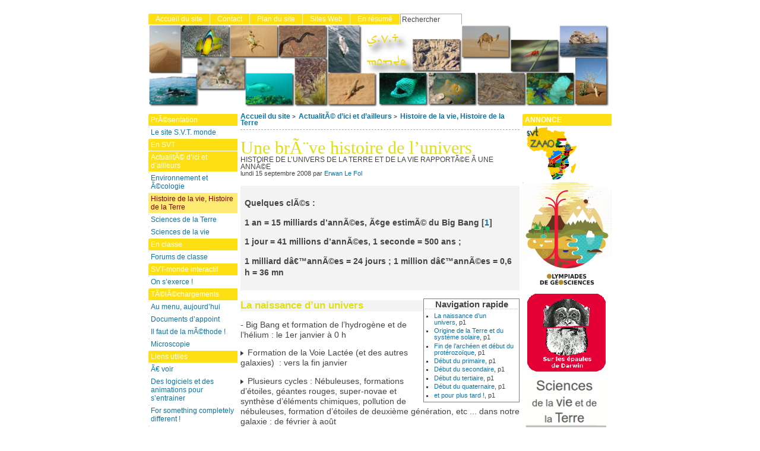

--- FILE ---
content_type: text/html; charset=utf-8
request_url: http://svt-monde.org/spip.php?article27
body_size: 9568
content:
<!DOCTYPE html PUBLIC "-//W3C//DTD XHTML 1.0 Strict//EN"
        "http://www.w3.org/TR/xhtml1/DTD/xhtml1-strict.dtd">
<html xmlns="http://www.w3.org/1999/xhtml" xml:lang="fr" lang="fr" dir="ltr">
<head>
	<title>Une brÃ¨ve histoire de l'univers - [SVT monde]</title>
		<!-- META DATA -->
	<meta http-equiv="Content-Type" content="text/html; charset=utf-8" />
	<meta http-equiv="Content-language" content="fr" />
	<meta name="generator" content="SPIP" />
	<meta name="robots" content="index,follow" />
	<link rel="schema.DCTERMS"  href="http://purl.org/dc/terms/" />
	<link rel="schema.DC"       href="http://purl.org/dc/elements/1.1/" />

  <!-- META article -->
  <meta name="Description" content="D'aprÃ¨s un travail de Pierre THOMAS Ã‰cole Normale SupÃ©rieure de Lyon" />
  <meta name="Author" content="Erwan Le Fol" />
  <meta name="Keywords" content="Astronomie, Histoire de la Terre, OrogenÃ¨se, PalÃ©onthologie, Ã‰volution, LignÃ©e humaine, PlanÃ©tologie" />
  <!-- META Dublin Core - voir: http://uk.dublincore.org/documents/dcq-html/  -->
  <meta name="DC.title" content="Une brÃ¨ve histoire de l'univers" />
  <meta name="DC.language" scheme="ISO639-1" content="fr" />
  <meta name="DC.identifier" scheme="DCTERMS.URI" content="http://www.svt-monde.org/spip.php?article27" />
  <meta name="DC.source" scheme="DCTERMS.URI" content="http://www.svt-monde.org" />
  <meta name="DC.creator" content="Erwan Le Fol" />
  <meta name="DC.description" content="D&#39;apr&#195;&#168;s un travail de Pierre THOMAS &#195;&#8240;cole Normale Sup&#195;&#169;rieure de Lyon" />
  <meta name="DC.subject" content="Astronomie; Histoire de la Terre; OrogenÃ¨se; PalÃ©onthologie; Ã‰volution; LignÃ©e humaine; PlanÃ©tologie" />
  <meta name="DC.date" scheme="ISO8601" content="2008-09-15T17:52:00Z" />


	<link rel="shortcut icon" href="dist/favicon.ico" />

	<link rel="alternate" type="application/rss+xml" title="Syndiquer tout le site : SVT monde" href="http://svt-monde.org/spip.php?page=backend" />

		
	<link rel="stylesheet" href="http://www.svt-monde.org/local/cache-css/spip_style-urlabs-fcd8-compacte-abc3.css" type="text/css" media="all" />
	<link rel="stylesheet" href="http://www.svt-monde.org/local/cache-css/base-urlabs-2906-compacte-f7cc.css" type="text/css" media="projection, screen, tv" />
	<link rel="stylesheet" href="http://www.svt-monde.org/local/cache-css/alter-urlabs-9b8f-compacte-728c.css" type="text/css" media="projection, screen, tv" />
	
	<link rel="stylesheet" href="http://www.svt-monde.org/plugins/alter-perso/_themes/perso-scvt/styles/perso.css" type="text/css" media="projection, screen, tv" />
	
	<link rel="stylesheet" href="http://www.svt-monde.org/local/cache-css/print-urlabs-e33a-compacte-bf07.css" type="text/css" media="print" />


	
<script src="https://svt-monde.org/spip.php?page=jquery.js" type="text/javascript"></script>
<!-- insert_head -->
<script src="http://www.svt-monde.org/local/cache-js/base-compacte-6430.js"  type="text/javascript"></script>

	


<!--[if lte IE 6]>
	<style>
		#menu-rubriques a { height: 1em; }
		#menu-rubriques li { height: 1em; float: left; clear: both;width: 100%; }
	</style>
	<![endif]-->

<!--[if IE 6]>
	<style>
		#menu-rubriques li { clear: none;}
	</style>
	<![endif]-->

	
</head>
<body dir="ltr" class="fr article sect11 rub11 rub15 art27">
<div id="page" class="article art27">
<!-- *****************************************************************
	Bandeau, titre du site et menu langue
	Header and main menu (top and right) 
    ************************************************************* -->
	
<!-- L'entete du site -->
<div id="entete">
	<a href="http://www.svt-monde.org" title="Accueil du site : SVT monde" class="nom-site"><span>SVT monde</span></a>


  
</div><!-- entete -->

<!-- *****************************************************************
	Contenu principal (centre)
	Main content (center) 
    ************************************************************* -->

    <div id="bloc-contenu">
      <div class="article-info-rubrique">
        <h5>
        <a href="http://www.svt-monde.org" title="Accueil du site : SVT monde">Accueil du site</a>
        
            
              <b class='separateur'>&gt;</b> 
              <a href="http://www.svt-monde.org/spip.php?rubrique11">ActualitÃ© d’ici et d’ailleurs</a>
            
              <b class='separateur'>&gt;</b> 
              <a href="http://www.svt-monde.org/spip.php?rubrique15">Histoire de la vie, Histoire de la Terre</a>
            
        </h5>

        
        
        <div class="ligne-debut"></div><!-- ligne-debut -->
      </div><!-- article-info-rubrique -->
      
      <div class="cartouche">
			
			
			<h1 class="titre-article">Une brÃ¨ve histoire de l&#8217;univers</h1>
            <div class="sous-titre">Histoire de l&#8217;Univers de la Terre et de la Vie rapportÃ©e Ã&nbsp;une annÃ©e</div>
				<p class="detail">
				lundi 15 septembre 2008
				par 
				<a href="http://www.svt-monde.org/spip.php?auteur1">Erwan Le Fol</a>
				
				</p>
				
      </div><!-- cartouche -->


		<div class="chapo"><p class="spip">Quelques clÃ©s&nbsp;:</p>

<p class="spip">1 an = 15 milliards d&#8217;annÃ©es, Ã¢ge estimÃ© du Big Bang&nbsp;[<a href="#nb1" name="nh1" id="nh1" class="spip_note" title='[1] Notez qu&#226;&#8364;&#8482;il y a peu, on a propos&#195;&#169; une nouvelle pr&#195;&#169;cision pour l&#226;&#8364;&#8482;&#195;&#162;ge (...)' >1</a>]</p>

<p class="spip">1  jour = 41 millions d&#8217;annÃ©es,  1 seconde = 500 ans&nbsp;;</p>

<p class="spip">1 milliard dâ€™annÃ©es = 24 jours&nbsp;; 1 million dâ€™annÃ©es = 0,6 h = 36 mn</p></div>
		<div id="sommaire">
			<h4>Navigation rapide</h4> 
			<ul>
<li><a href="spip.php?article27&amp;artsuite=0#sommaire_1" title="La naissance d'un univers">La naissance d&#8217;un univers</a>,&nbsp;p1</li>
<li><a href="spip.php?article27&amp;artsuite=0#sommaire_2" title="Origine de la Terre et du système solaire">Origine de la Terre et du système solaire</a>,&nbsp;p1</li>
<li><a href="spip.php?article27&amp;artsuite=0#sommaire_3" title=" Fin de l'archéen et début du protérozoïque"> Fin de l&#8217;archéen et début du protérozoïque</a>,&nbsp;p1</li>
<li><a href="spip.php?article27&amp;artsuite=0#sommaire_4" title="Début du primaire">Début du primaire</a>,&nbsp;p1</li>
<li><a href="spip.php?article27&amp;artsuite=0#sommaire_5" title="Début du secondaire">Début du secondaire</a>,&nbsp;p1</li>
<li><a href="spip.php?article27&amp;artsuite=0#sommaire_6" title="Début du tertiaire">Début du tertiaire</a>,&nbsp;p1</li>
<li><a href="spip.php?article27&amp;artsuite=0#sommaire_7" title="Début du quaternaire">Début du quaternaire</a>,&nbsp;p1</li>
<li><a href="spip.php?article27&amp;artsuite=0#sommaire_8" title="et pour plus tard !">et pour plus tard&nbsp;!</a>,&nbsp;p1</li>
</ul>
		</div>
		<div class="texte"><p class="spip"><a id="sommaire_1"></a></p>

<h3 class="spip">La naissance d&#8217;un univers</h3>
<p class="spip">- Big Bang et formation de l&#8217;hydrogène et de l&#8217;hélium&nbsp;: le 1er janvier à 0 h</p>

<p class="spip"><img src="local/cache-vignettes/L8xH11/puce-68c92.gif" width='8' height='11'  alt="-" style='height:11px;width:8px;' class='' />&nbsp;Formation de la Voie Lactée (et des autres galaxies)&nbsp;&nbsp;: vers la&nbsp;fin&nbsp;janvier</p>

<p class="spip"><img src="local/cache-vignettes/L8xH11/puce-68c92.gif" width='8' height='11'  alt="-" style='height:11px;width:8px;' class='' />&nbsp;Plusieurs cycles&nbsp;: Nébuleuses,&nbsp;formations d&#8217;étoiles, géantes rouges,&nbsp;super-novae et synthèse d&#8217;éléments chimiques,&nbsp;pollution de nébuleuses, formation d&#8217;étoiles de deuxième génération, etc ...&nbsp;dans notre galaxie&nbsp;: de février à août</p>

<p class="spip"><img src="local/cache-vignettes/L8xH11/puce-68c92.gif" width='8' height='11'  alt="-" style='height:11px;width:8px;' class='' />&nbsp;De nombreuses super-novae explosent près de notre nébuleuse&nbsp;: les 30 et 31 août</p>

<p class="spip"><a id="sommaire_2"></a></p>

<h3 class="spip">Origine de la Terre et du système solaire</h3>
<p class="spip"><img src="local/cache-vignettes/L8xH11/puce-68c92.gif" width='8' height='11'  alt="-" style='height:11px;width:8px;' class='' />&nbsp;Formation de la Terre et du système solaire&nbsp;: Dans la journée du 31 août
(Cela ne dure qu&#8217;une&nbsp;petite journée)</p>

<p class="spip"><img src="local/cache-vignettes/L8xH11/puce-68c92.gif" width='8' height='11'  alt="-" style='height:11px;width:8px;' class='' />&nbsp;Plus&nbsp;vieux minéraux connus (zircon australien)&nbsp;: le&nbsp;6 septembre</p>

<p class="spip"><img src="local/cache-vignettes/L8xH11/puce-68c92.gif" width='8' height='11'  alt="-" style='height:11px;width:8px;' class='' />&nbsp;Plus vieilles roches connues (Lac des esclaves, Canada)&nbsp;: le 12 septembre</p>

<p class="spip"><img src="local/cache-vignettes/L8xH11/puce-68c92.gif" width='8' height='11'  alt="-" style='height:11px;width:8px;' class='' />&nbsp;Premières traces de vie connues&nbsp;(matière organique riche en <sup>12</sup>C, Groenland)&nbsp;: le 16 septembre</p>

<p class="spip"><img src="local/cache-vignettes/L8xH11/puce-68c92.gif" width='8' height='11'  alt="-" style='height:11px;width:8px;' class='' />&nbsp;Premiers fossiles&nbsp;connus (bactéries et stromatolites, Australie)&nbsp;: le 24 septembre</p>

<p class="spip"><img src="local/cache-vignettes/L8xH11/puce-68c92.gif" width='8' height='11'  alt="-" style='height:11px;width:8px;' class='' />&nbsp;Plus vieille glaciation connue (il y en aura des dizaines d’autres jusqu&#8217;à nos jours)&nbsp;: Le 15 octobre</p>

<p class="spip"><img src="local/cache-vignettes/L8xH11/puce-68c92.gif" width='8' height='11'  alt="-" style='height:11px;width:8px;' class='' />&nbsp;Plus vieilles traces (chimiques) connues de cellules eucaryotes&nbsp;: le 25 octobre</p>

<p class="spip"><img src="local/cache-vignettes/L8xH11/puce-68c92.gif" width='8' height='11'  alt="-" style='height:11px;width:8px;' class='' />&nbsp;Maximum de création de croûte continentale,
Ralentissement de la convection mantellique,
Établissement de la tectonique des plaques &#171;&nbsp;à la mode actuelle&nbsp;&#187; . . . . ) avec successions d’ouvertures, de subductions, de collisions, de formation de Pangées, de leur dislocation&nbsp;… qui durent jusqu&#8217;à nos jours&nbsp;!&nbsp;: le 31 octobre</p>

<p class="spip"><a id="sommaire_3"></a></p>

<h3 class="spip"> Fin de l&#8217;archéen et début du protérozoïque</h3>
<p class="spip"><img src="local/cache-vignettes/L8xH11/puce-68c92.gif" width='8' height='11'  alt="-" style='height:11px;width:8px;' class='' />&nbsp;Apparition de l&#8217;oxygène&nbsp;libre&nbsp;dans l&#8217;atmosphère&nbsp;: Vers le 10 novembre</p>

<p class="spip">Apparition des métazoaires et métaphytes complexes (algues complexes , Vers, méduses, ...)&nbsp;&nbsp;: Vers le 10 décembre</p>

<p class="spip"><img src="local/cache-vignettes/L8xH11/puce-68c92.gif" width='8' height='11'  alt="-" style='height:11px;width:8px;' class='' />&nbsp;Glaciations généralisées (boule de neige)&nbsp;: les 15-16 décembre</p>

<p class="spip"><img src="local/cache-vignettes/L8xH11/puce-68c92.gif" width='8' height='11'  alt="-" style='height:11px;width:8px;' class='' />&nbsp;Formation puis dislocation de l&#8217;avant dernière Pangée&nbsp;: Les 15-16 décembre</p>

<p class="spip"><a id="sommaire_4"></a></p>

<h3 class="spip">Début du primaire</h3>
<p class="spip"><img src="local/cache-vignettes/L8xH11/puce-68c92.gif" width='8' height='11'  alt="-" style='height:11px;width:8px;' class='' />&nbsp;Apparition des coquillages&nbsp;et&nbsp;crustacés … (explosion cambrienne)&nbsp;&nbsp;: le 18 décembre</p>

<p class="spip"><img src="local/cache-vignettes/L8xH11/puce-68c92.gif" width='8' height='11'  alt="-" style='height:11px;width:8px;' class='' />&nbsp;Apparition de premiers poissons&nbsp;:&nbsp;le 19 décembre</p>

<p class="spip"><img src="local/cache-vignettes/L8xH11/puce-68c92.gif" width='8' height='11'  alt="-" style='height:11px;width:8px;' class='' />&nbsp;Apparition de végétaux, puis animaux terrestres&nbsp;: le 20 décembre&nbsp;</p>

<p class="spip"><img src="local/cache-vignettes/L8xH11/puce-68c92.gif" width='8' height='11'  alt="-" style='height:11px;width:8px;' class='' />&nbsp;Avant dernière glaciation&nbsp;: Les 25- 26 décembre</p>

<p class="spip"><img src="local/cache-vignettes/L8xH11/puce-68c92.gif" width='8' height='11'  alt="-" style='height:11px;width:8px;' class='' />&nbsp;Formation puis dislocation de la dernière Pangée&nbsp;: 25 décembre</p>

<p class="spip"><a id="sommaire_5"></a></p>

<h3 class="spip">Début du secondaire</h3>
<p class="spip"><img src="local/cache-vignettes/L8xH11/puce-68c92.gif" width='8' height='11'  alt="-" style='height:11px;width:8px;' class='' />&nbsp;Apparition des Mammifères et des Dinosaures&nbsp;:.nuit du 25-26 décembre</p>

<p class="spip"><img src="local/cache-vignettes/L8xH11/puce-68c92.gif" width='8' height='11'  alt="-" style='height:11px;width:8px;' class='' />&nbsp;Dépôt du calcaire Urgonien dans les Alpes&nbsp;: nuit du 29 décembre</p>

<p class="spip"><img src="local/cache-vignettes/L8xH11/puce-68c92.gif" width='8' height='11'  alt="-" style='height:11px;width:8px;' class='' />&nbsp;Fin des dinosaures&nbsp;: le&nbsp;30 décembre, 10 h du&nbsp;matin</p>

<p class="spip"><a id="sommaire_6"></a></p>

<h3 class="spip">Début du tertiaire</h3>
<p class="spip"><img src="local/cache-vignettes/L8xH11/puce-68c92.gif" width='8' height='11'  alt="-" style='height:11px;width:8px;' class='' />&nbsp;Formation des Alpes&nbsp;: du 29 au 31 décembre</p>

<p class="spip"><img src="local/cache-vignettes/L8xH11/puce-68c92.gif" width='8' height='11'  alt="-" style='height:11px;width:8px;' class='' />&nbsp;Début des glaciations mio-plio-quaternaire dans l&#8217;hémisphère sud&nbsp;: le 31 décembre vers 12 h</p>

<p class="spip"><img src="local/cache-vignettes/L8xH11/puce-68c92.gif" width='8' height='11'  alt="-" style='height:11px;width:8px;' class='' />&nbsp;Début des glaciations plio-quaternaire dans l’hémisphère nord&nbsp;: le 31 décembre, vers 21 h 30
(avec alternance + ou – froid toutes les 4 mn)</p>

<p class="spip"><img src="local/cache-vignettes/L8xH11/puce-68c92.gif" width='8' height='11'  alt="-" style='height:11px;width:8px;' class='' />&nbsp;Toumaï&nbsp;: le 31 décembre vers 21h</p>

<p class="spip"><img src="local/cache-vignettes/L8xH11/puce-68c92.gif" width='8' height='11'  alt="-" style='height:11px;width:8px;' class='' />&nbsp;Lucie&nbsp;: le 31 décembre vers 22 h 30</p>

<p class="spip"><a id="sommaire_7"></a></p>

<h3 class="spip">Début du quaternaire</h3>
<p class="spip"><img src="local/cache-vignettes/L8xH11/puce-68c92.gif" width='8' height='11'  alt="-" style='height:11px;width:8px;' class='' />&nbsp;Lascaux&nbsp;: le 31 décembre à 23 h 59 mn et 26 s</p>

<p class="spip"><img src="local/cache-vignettes/L8xH11/puce-68c92.gif" width='8' height='11'  alt="-" style='height:11px;width:8px;' class='' />&nbsp;Pyramides de Khéops&nbsp;: le 31 décembre, 6ème coup de minuit</p>

<p class="spip"><img src="local/cache-vignettes/L8xH11/puce-68c92.gif" width='8' height='11'  alt="-" style='height:11px;width:8px;' class='' />&nbsp;Aujourd&#8217;hui&nbsp;: le 31 décembre, au 12ème coup de minuit</p>

<p class="spip"><a id="sommaire_8"></a></p>

<h3 class="spip">et pour plus tard&nbsp;!</h3>
<p class="spip"><img src="local/cache-vignettes/L8xH11/puce-68c92.gif" width='8' height='11'  alt="-" style='height:11px;width:8px;' class='' />&nbsp;Vaporisation de la Terre&nbsp;(le soleil deviendra géante rouge)&nbsp;: début mai prochain</p>

<p class="spip"><img src="local/cache-vignettes/L8xH11/puce-68c92.gif" width='8' height='11'  alt="-" style='height:11px;width:8px;' class='' />&nbsp;Mort du soleil&nbsp;: Vers le 10 mai&nbsp;prochain</p></div>
		
		<div class="notes"><p class="spip_note">[<a href="#nh1" name="nb1" class="spip_note" title="Notes 1">1</a>] Notez quâ€™il y a peu, on a proposÃ© une nouvelle prÃ©cision pour lâ€™Ã¢ge du Big Bang (13,7 milliards dâ€™annÃ©es), alors quâ€™on proposait avant une fourchette de 12 Ã&nbsp;15 milliards dâ€™annÃ©es&nbsp;; cela ne change que peu les jours de lâ€™annÃ©e ci-dessus (exemple le 12 novembre deviendrait le 14 novembre)..,</p></div>
		
		
		<br class="nettoyeur" />


	

			

		

		
		
			



		
		<!-- Derniers articles des auteurs de l'article -->
		
			<div class="ps">
				
				<h4><a href="spip.php?auteur1" title="Erwan Le Fol">Erwan Le Fol</a></h4>	
					
					<h3><em>Articles de cet auteur</em></h3>
					<ul>
						
						<li>	
							<a href="spip.php?article111" >Mise en stand-by</a>
						</li>
							
						<li>	
							<a href="spip.php?article109" >La fiche de synthÃ¨se individuelle</a>
						</li>
							
						<li>	
							<a href="spip.php?article108" title="La description du gÃ©nome complet dâ€™un Ã‰thiopien vieux de 4 500 ans suggÃ¨re pourtant que les Africains vivant aujourdâ€™hui tiennent une part importante de leur hÃ©rÃ©ditÃ© (jusquâ€™Ã 7 %) dâ€™ancÃªtres ayant pratiquÃ© lâ€™agriculture au Moyen-Orient.">Le gÃ©nome dâ€™un vieil Ã‰thiopien chamboule lâ€™histoire des migrations dâ€™Homo sapiens</a>
						</li>
							
						<li>	
							<a href="spip.php?article104" >Les foraminifÃ¨res&nbsp;: marqueurs du climat</a>
						</li>
							
						<li>	
							<a href="spip.php?article102" >Nouvelles dispositions pour les dissections</a>
						</li>
							
						<li><a href="spip.php?auteur1" title="suite">[...]</a></li>
					</ul>
					
				
			</div><!-- notes chapo -->
		

		<!-- Mots cles -->
		
		
		<div class="ps">
			<h2>Mots-cl&eacute;s</h2>
			<ul title="Mots-cl&eacute;s">
				
					<li>
							<a href="spip.php?mot4" title="Les articles li&eacute;s &agrave; ce mot-cl&eacute;">Astronomie</a>
						
						<ul>
							
								<li>
									<a href="spip.php?article27" title="D'aprÃ¨s un travail de Pierre THOMAS Ã‰cole Normale SupÃ©rieure de Lyon">Une brÃ¨ve histoire de l&#8217;univers</a>
								</li>
							
								<li>
									<a href="spip.php?article21" title="Le 24 aoÃ &#187;t 2006, l'UAI (Union Astronomique Internationale) a dÃ©cidÃ© de dÃ©choir Pluton de son titre de planÃ¨te">Pluton dÃ©chue de son statut de planÃ¨te </a>
								</li>
							
						</ul>
												
					</li>
				
					<li>
							<a href="spip.php?mot12" title="Les articles li&eacute;s &agrave; ce mot-cl&eacute;">Ã‰volution</a>
						
						<ul>
							
								<li>
									<a href="spip.php?article108" title="La description du gÃ©nome complet dâ€™un Ã‰thiopien vieux de 4 500 ans suggÃ¨re pourtant que les Africains vivant aujourdâ€™hui tiennent une part importante de leur hÃ©rÃ©ditÃ© (jusquâ€™Ã 7 %) dâ€™ancÃªtres ayant pratiquÃ© lâ€™agriculture au Moyen-Orient.">Le gÃ©nome dâ€™un vieil Ã‰thiopien chamboule lâ€™histoire des migrations dâ€™Homo sapiens</a>
								</li>
							
								<li>
									<a href="spip.php?article86" title="EspÃ¨ce de quoi !???">Tous les Homo sont erectus</a>
								</li>
							
								<li>
									<a href="spip.php?article85" title="Comment un arbre mÃ¨ne des fourmis Ã l'esclavage.">L&#8217;esclagage des fourmis par l&#8217;Acacia</a>
								</li>
							
								<li>
									<a href="spip.php?article83" title="">Le plus vieux fossile de fÃ©lin dÃ©couvert au Tibet</a>
								</li>
							
								<li>
									<a href="spip.php?article90" title="Â&#171; Une fenÃªtre ouverte sur un monde totalement disparu il y a peut-Ãªtre plus de deux milliards dâ€™annÃ©es. Câ€™est ce que nous avons trouvÃ© dans ce virus gÃ©ant que nous avons baptisÃ© PandoravirusÂ &#187;. Jean-Michel Claverie">Le monde perdu des virus gÃ©ants</a>
								</li>
							
						</ul>
												
					</li>
				
					<li>
							<a href="spip.php?mot6" title="Les articles li&eacute;s &agrave; ce mot-cl&eacute;">Histoire de la Terre</a>
						
						<ul>
							
								<li>
									<a href="spip.php?article91" title="">Ã‰lÃ©ments de gÃ©ologie de la rÃ©gion d&#8217;Addis Abeba</a>
								</li>
							
								<li>
									<a href="spip.php?article97" title="">Un modÃ¨le sur l&#8217;origine de la tectonique</a>
								</li>
							
								<li>
									<a href="spip.php?article78" title="">Lucy rentre Ã&nbsp;la maison&nbsp;!</a>
								</li>
							
								<li>
									<a href="spip.php?article71" title="">Sediba, un candidat sÃ©rieux au poste d&#8217;intermÃ©diaire entre le genre Austrolopithecus et le genre Homo</a>
								</li>
							
								<li>
									<a href="spip.php?article66" title="Des dÃ©couvertes archÃ©ologiques d'outils de pierre sur le site de djebel Faya aux Ã‰mirats arabes unis rÃ©vÃ©lÃ©es par l'American Association for the Advancement of Science le 27 janvier dernier semblent montrer qu'Homo sapiens aurait Ã©migrÃ© en Afrique il y a, au moins, 100 000 ans soit 40 000 ans avant les prÃ©cÃ©dentes estimations des archÃ©ologues.">Homo sapiens aurait atteint la pÃ©ninsule arabique par la mer rouge il y a, au moins, 100 000 ans. </a>
								</li>
							
						</ul>
												
					</li>
				
					<li>
							<a href="spip.php?mot17" title="Les articles li&eacute;s &agrave; ce mot-cl&eacute;">LignÃ©e humaine</a>
						
						<ul>
							
								<li>
									<a href="spip.php?article95" title="">CÃ©rÃ©monies funÃ©raires chez NÃ©andertal</a>
								</li>
							
								<li>
									<a href="spip.php?article86" title="EspÃ¨ce de quoi !???">Tous les Homo sont erectus</a>
								</li>
							
								<li>
									<a href="spip.php?article78" title="">Lucy rentre Ã&nbsp;la maison&nbsp;!</a>
								</li>
							
								<li>
									<a href="spip.php?article88" title="NÃ©andertal a copiÃ© sur Cro-Magnon">Copy cat&nbsp;!</a>
								</li>
							
								<li>
									<a href="spip.php?article71" title="">Sediba, un candidat sÃ©rieux au poste d&#8217;intermÃ©diaire entre le genre Austrolopithecus et le genre Homo</a>
								</li>
							
						</ul>
												
					</li>
				
					<li>
							<a href="spip.php?mot7" title="Les articles li&eacute;s &agrave; ce mot-cl&eacute;">OrogenÃ¨se</a>
						
						<ul>
							
								<li>
									<a href="spip.php?article91" title="">Ã‰lÃ©ments de gÃ©ologie de la rÃ©gion d&#8217;Addis Abeba</a>
								</li>
							
								<li>
									<a href="spip.php?article70" title="">Une tectonique moderne dÃ¨s deux milliards d&#8217;annÃ©es&nbsp;?</a>
								</li>
							
								<li>
									<a href="spip.php?article44" title="">Convergence et arcs insulaires</a>
								</li>
							
								<li>
									<a href="spip.php?article40" title="">Les pÃ©ridotites, un piÃ¨ge Ã&nbsp;CO<sub>2</sub>&nbsp;?</a>
								</li>
							
								<li>
									<a href="spip.php?article26" title="Quelques rappels de minÃ©ralogie.">MinÃ©ralogie au microscope polarisant</a>
								</li>
							
						</ul>
												
					</li>
				
					<li>
							<a href="spip.php?mot8" title="Les articles li&eacute;s &agrave; ce mot-cl&eacute;">PalÃ©onthologie</a>
						
						<ul>
							
								<li>
									<a href="spip.php?article108" title="La description du gÃ©nome complet dâ€™un Ã‰thiopien vieux de 4 500 ans suggÃ¨re pourtant que les Africains vivant aujourdâ€™hui tiennent une part importante de leur hÃ©rÃ©ditÃ© (jusquâ€™Ã 7 %) dâ€™ancÃªtres ayant pratiquÃ© lâ€™agriculture au Moyen-Orient.">Le gÃ©nome dâ€™un vieil Ã‰thiopien chamboule lâ€™histoire des migrations dâ€™Homo sapiens</a>
								</li>
							
								<li>
									<a href="spip.php?article93" title="Le plus ancien fossile de fleur en reproduction jamais retrouvÃ©.">Plantes Ã&nbsp;fleures&nbsp;: une reproduction avÃ©rÃ©e, datÃ©e d&#8217;il y a 100 Ma</a>
								</li>
							
								<li>
									<a href="spip.php?article95" title="">CÃ©rÃ©monies funÃ©raires chez NÃ©andertal</a>
								</li>
							
								<li>
									<a href="spip.php?article86" title="EspÃ¨ce de quoi !???">Tous les Homo sont erectus</a>
								</li>
							
								<li>
									<a href="spip.php?article83" title="">Le plus vieux fossile de fÃ©lin dÃ©couvert au Tibet</a>
								</li>
							
						</ul>
												
					</li>
				
					<li>
							<a href="spip.php?mot25" title="Les articles li&eacute;s &agrave; ce mot-cl&eacute;">PlanÃ©tologie</a>
						
						<ul>
							
								<li>
									<a href="spip.php?article27" title="D'aprÃ¨s un travail de Pierre THOMAS Ã‰cole Normale SupÃ©rieure de Lyon">Une brÃ¨ve histoire de l&#8217;univers</a>
								</li>
							
								<li>
									<a href="spip.php?article21" title="Le 24 aoÃ &#187;t 2006, l'UAI (Union Astronomique Internationale) a dÃ©cidÃ© de dÃ©choir Pluton de son titre de planÃ¨te">Pluton dÃ©chue de son statut de planÃ¨te </a>
								</li>
							
						</ul>
												
					</li>
				
			</ul>
		</div><!-- menu -->
		

		<!-- Forums -->
		<div class="forum-repondre">
			<h5><a href="http://svt-monde.org/spip.php?page=forum&amp;id_article=27">R&eacute;pondre &agrave; cet article</a></h5>
		</div>
		
	</div><!-- bloc-contenu -->
	
<!-- *****************************************************************
	Menus contextuels (droite)
	Contextual menus (right) 
    ************************************************************* -->
    <div id="encart"> 
          
    <!-- Annonces -->
    <div class="menu">
    <h2 class="structure">Annonces g&eacute;n&eacute;rales&nbsp;:</h2>
      <ul>
        <li><b class="titre-annonce">ANNONCE</b>
          <ul>
            <li class="annonce">
              
                <a href="spip.php?article106"><img src='local/cache-vignettes/L95xH90/ZAAO_SVT_new-2-4ae87.png' width='95' height='90' style='height:90px;width:95px;' class=' format_png' alt='Annonce' /></a>
              
          	</li>
            
            <li class="annonce">
              
                <a href="spip.php?article76"><img src='local/cache-vignettes/L150xH173/AOG--2-1366d.png' width='150' height='173' style='height:173px;width:150px;' class=' format_png' alt='Annonce' /></a>
              
          	</li>
            
            <li class="annonce">
              
                <a href="spip.php?article65"><img src='local/cache-vignettes/L150xH150/Sur_les_epaules_de_Darwin--62199.gif' width='150' height='150' style='height:150px;width:150px;' class='' alt='Annonce' /></a>
              
          	</li>
            
            <li class="annonce">
              
                <a href="spip.php?article28"><img src='local/cache-vignettes/L146xH200/logos_Site_ZAAO-2-f7dd7.gif' width='146' height='200' style='height:200px;width:146px;' class='' alt='Annonce' /></a>
              
          	</li>
            
                        
          </ul>
        </li>
      </ul>
    </div><!-- menu -->
    		<!-- Derniers articles dans la meme rubrique -->
		<div id="fragment_html_77917c54947e441d54c413a14ad4fbc7_articles_rubrique" class="fragment">
			<div class="menu">
			<h2 class="structure">Articles les plus r&eacute;cents</h2>
				<a name='pagination_articles_rubrique' id='pagination_articles_rubrique'></a>
				<ul>
					<li>
						<a href="http://www.svt-monde.org/spip.php?rubrique15">Dans la m&ecirc;me rubrique</a>
						<ul>
							
							<li>
								<a href="http://www.svt-monde.org/spip.php?article108" title="La description du gÃ©nome complet dâ€™un Ã‰thiopien vieux de 4 500 ans suggÃ¨re pourtant que les Africains vivant aujourdâ€™hui tiennent une part importante de leur hÃ©rÃ©ditÃ© (jusquâ€™Ã 7 %) dâ€™ancÃªtres ayant pratiquÃ© lâ€™agriculture au Moyen-Orient.">Le gÃ©nome dâ€™un vieil Ã‰thiopien chamboule lâ€™histoire des migrations dâ€™Homo sapiens</a>
							</li>
							
							<li>
								<a href="http://www.svt-monde.org/spip.php?article93" title="Le plus ancien fossile de fleur en reproduction jamais retrouvÃ©.">Plantes Ã&nbsp;fleures&nbsp;: une reproduction avÃ©rÃ©e, datÃ©e d&#8217;il y a 100 Ma</a>
							</li>
							
							<li>
								<a href="http://www.svt-monde.org/spip.php?article95" >CÃ©rÃ©monies funÃ©raires chez NÃ©andertal</a>
							</li>
							
							<li>
								<a href="http://www.svt-monde.org/spip.php?article86" title="EspÃ¨ce de quoi !???">Tous les Homo sont erectus</a>
							</li>
							
							<li>
								<a href="http://www.svt-monde.org/spip.php?article83" >Le plus vieux fossile de fÃ©lin dÃ©couvert au Tibet</a>
							</li>
							
							<li>
								<a href="http://www.svt-monde.org/spip.php?article78" >Lucy rentre Ã&nbsp;la maison&nbsp;!</a>
							</li>
							
							<li>
								<a href="http://www.svt-monde.org/spip.php?article88" title="NÃ©andertal a copiÃ© sur Cro-Magnon">Copy cat&nbsp;!</a>
							</li>
							
							<li>
								<a href="http://www.svt-monde.org/spip.php?article75" >Des Ã©lÃ©phants aux Ã‰mirats</a>
							</li>
							
							<li>
								<a href="http://www.svt-monde.org/spip.php?article72" >Des pigments vieux de 47 million d&#8217;annÃ©es sur un fossile de papillon.</a>
							</li>
							
							<li>
								<a href="http://www.svt-monde.org/spip.php?article71" >Sediba, un candidat sÃ©rieux au poste d&#8217;intermÃ©diaire entre le genre Austrolopithecus et le genre Homo</a>
							</li>
							
							<li>
								<a href="http://www.svt-monde.org/spip.php?article73" >Des poux dans la tÃªte.</a>
							</li>
							
							<li>
								<a href="http://www.svt-monde.org/spip.php?article87" title="EuropÃ©en depuis 45.000 ans !">Cro Magnon, plus ancien qu&#8217;il n&#8217;y paraÃ®t</a>
							</li>
							
							<li>
								<a href="http://www.svt-monde.org/spip.php?article66" title="Des dÃ©couvertes archÃ©ologiques d'outils de pierre sur le site de djebel Faya aux Ã‰mirats arabes unis rÃ©vÃ©lÃ©es par l'American Association for the Advancement of Science le 27 janvier dernier semblent montrer qu'Homo sapiens aurait Ã©migrÃ© en Afrique il y a, au moins, 100 000 ans soit 40 000 ans avant les prÃ©cÃ©dentes estimations des archÃ©ologues.">Homo sapiens aurait atteint la pÃ©ninsule arabique par la mer rouge il y a, au moins, 100 000 ans. </a>
							</li>
							
							<li>
								<a href="http://www.svt-monde.org/spip.php?article57" title="Une Ã©tude rÃ©alisÃ©e sur 60% de l'ADN nuclÃ©aire de nÃ©andertal semble montrer qu'une inter-fÃ©conditÃ© aurait Ã©tÃ© possible entre lui et sapiens.">Les gÃ¨nes de NÃ©andertal pourraient bien avoir survecu Ã&nbsp;l&#8217;espÃ¨ce.</a>
							</li>
							
							<li>
								<a href="http://www.svt-monde.org/spip.php?article56" title="Un type d'hominidÃ© ayant vÃ©cu il y a 40 000 ans en SibÃ©rie a Ã©tÃ© identifiÃ© grÃ¢ce Ã un peu d'ADN retrouvÃ© dans un fragment d'os, selon une Ã©tude publiÃ©e mercredi 24 mars. Cet hominidÃ©, dont un os de la phalange d'un auriculaire a Ã©tÃ© retrouvÃ© en 2008 dans une caverne Ã Denisova, dans les monts AltaÃ¯, aurait vÃ©cu Ã la mÃªme Ã©poque que des hommes de NÃ©andertal et des hommes modernes.">Un nouveau type d&#8217;hominidÃ© dÃ©couvert en SibÃ©rie</a>
							</li>
							
						</ul>
					</li>
				</ul>
				<span class="on">0</span>
	|

 <a href='spip.php?article27&amp;debut_articles_rubrique=15#pagination_articles_rubrique' class='lien_pagination'>15</a>
			</div><!-- menu -->
		<!-- /fragment_html_77917c54947e441d54c413a14ad4fbc7_articles_rubrique --></div>
	</div><!-- encart -->
	

<div id="navigation">
    <h2 class="structure">Navigation</h2>

	<div class="menu" id="menu-principal">
		<ul>
			<li id="menu-principal-accueil"><a href="http://www.svt-monde.org" title="Accueil du site : SVT monde">Accueil du site</a></li>

			
			

			<li id="menu-principal-contact"><a href="http://www.svt-monde.org/spip.php?auteur1" title="Contact">Contact</a></li>
			
						

			<li id="menu-principal-plan"><a href="https://svt-monde.org/spip.php?page=plan" title="Plan du site">Plan du site</a></li>

			<li id="menu-principal-sites"><a href="https://svt-monde.org/spip.php?page=site" title="Nouveaut&eacute;s sur le Web">Sites Web</a></li>

			<li id="menu-principal-resume"><a href="https://svt-monde.org/spip.php?page=resume" title="En r&eacute;sum&eacute;">En r&eacute;sum&eacute;</a></li>
			
	
			<li id="menu-principal-recherche">
			<div class="menu" id="menu-recherche">
				<h3 class="structure">Rechercher</h3>
					<ul>
						<li>
					<div class="formulaire_spip formulaire_recherche">
<a name="formulaire_recherche" id="formulaire_recherche"></a>
<form action="http://svt-monde.org/spip.php?page=recherche" method="get"><div>
	
<input name='page' value='recherche' type='hidden' />
	
	<label for="recherche">Rechercher</label>
	<input type="text" class="forml" name="recherche" id="recherche" value="Rechercher" onfocus="this.value='';" />
</div>
</form>
</div>			
						</li>			
					</ul>
			</div><!-- menu-recherche -->
			</li>
		</ul>
	</div>

<div class="menu" id="menu-rubriques">






   
        
   
        
   







	<h3 class="structure">Rubriques</h3>
	<ul>
		
		<li>
				<a class="lien" href="spip.php?rubrique17" title="Ce site, dédié aux Sciences de la vie et de la terre et à l'actualité scientifique, est destiné aux élèves de collège et de lycée. 

Erwan Le Fol, professeur de S.V.T. 

Lycée Denis Diderot - Nairobi- Kenya ">PrÃ©sentation</a>
		
		
			<ul>
		
				<li>
					<a class="lien article" href="spip.php?article12" title="Ce site est la dernière mouture d'une longue série. Ils est destinés aux élèves de collège et de lycée, notamment ceux des lycées Denis Diderot de Nairobi, Guebre Mariam d'Addis Abeba et Louis Massignon d'Abu Dhabi. 

Il doit permettre à chacun de suivre l'actualité scientifique particulièrement en Sciences de la vie et de la Terre et développe les réponses aux questions qui m'ont été posées en classe. Vous pouvez y poser des questions et intervenir en postant des commentaires. Le forum est modéré à priori (...) ">Le site S.V.T. monde</a>
				</li>
		
			</ul>
		
		
		</li>
	
		<li>
				<a class="lien" href="spip.php?rubrique1" >En SVT</a>
		
		
		</li>
	
		<li>
				<a class="lienon" href="spip.php?rubrique11" >ActualitÃ© d&#8217;ici et d&#8217;ailleurs</a>
		
		
			<ul>
		
				<li>
					<a class="lien" href="spip.php?rubrique12" >Environnement et Ã©cologie</a>
		
				</li>
		
				<li>
					<a class="lienon" href="spip.php?rubrique15" >Histoire de la vie, Histoire de la Terre</a>
		
				</li>
		
				<li>
					<a class="lien" href="spip.php?rubrique13" >Sciences de la Terre</a>
		
				</li>
		
				<li>
					<a class="lien" href="spip.php?rubrique14" >Sciences de la vie</a>
		
				</li>
		
			</ul>
		
		</li>
	
		<li>
				<a class="lien" href="spip.php?rubrique20" >En classe</a>
		
		
			<ul>
		
				<li>
					<a class="lien article" href="spip.php?article84" title="Terminales S spécifique 

Terminales S spécialité 

Premières S 

Premières ES/L 

Quatrièmes 1 ">Forums de classe</a>
				</li>
		
			</ul>
		
		
		</li>
	
		<li>
				<a class="lien" href="spip.php?rubrique26" >SVT-monde interactif</a>
		
		
			<ul>
		
				<li>
					<a class="lien article" href="spip.php?article79" >On s&#8217;exerce&nbsp;!</a>
				</li>
		
			</ul>
		
		
		</li>
	
		<li>
				<a class="lien" href="spip.php?rubrique18" >TÃ©lÃ©chargements</a>
		
		
			<ul>
		
				<li>
					<a class="lien article" href="spip.php?article29" title="Banque de schÃ©ma de SVT. Pour les Ã©lÃ¨ves, les collÃ¨gues ....">Au menu, aujourd&#8217;hui</a>
				</li>
		
				<li>
					<a class="lien article" href="spip.php?article55" title="Des documents d'appoint en fonction des besoins. 

Term S 

Première ES/L 

Première S 

 ; ">Documents d&#8217;appoint</a>
				</li>
		
				<li>
					<a class="lien article" href="spip.php?article48" title="Des fiches mÃ©thode Ã tÃ©lÃ©charger.">Il faut de la mÃ©thode&nbsp;!</a>
				</li>
		
				<li>
					<a class="lien article" href="spip.php?article77" title=" ; Pétrographie ;">Microscopie</a>
				</li>
		
			</ul>
		
		
		</li>
	
		<li>
				<a class="lien" href="spip.php?rubrique19" >Liens utiles</a>
		
		
			<ul>
		
				<li>
					<a class="lien article" href="spip.php?article28" title="Informations générales : 

Les Sciences de la vie et de la Terre. 

 ; - SVT AEFE : le portail SVT de l'agence ; - Forum de SVT : Pour en discuter ; - Planète Terre : Tout sur les sciences de la Terre par l'ENS de Lyon ; - Vie : Tout sur les sciences de la vie par l'ENS de Jussieu. ; - Sciences à l'école : &#171; Sciences à l'École &#187; est un dispositif d'initiative ministérielle qui a po ">Ã€  voir</a>
				</li>
		
				<li>
					<a class="lien article" href="spip.php?article67" title="Anagène : 

http://webcndp.cndp.fr/svt/anagene/telechargement.htm 

Genie génétique : 

Pour remplacer Anagène. 

http://pedagogie.ac-amiens.fr/svt/spip/article.php3 ?id_article=40 

Homininés : 

http://www.svt.ac-versailles.fr/spip.php ?article86 

Phylogène : 

http://www.inrp.fr/Acces/biotic/evolut/phylogene/html/telechar2-eleves.htm 

Tectoglob : 

Pour remplacer Sismolog 

http://pedagogie.ac-amiens.fr/svt/info/logiciels/Tectoglob/index.html 

Onde P : (...) ">Des logiciels et des animations pour s&#8217;entrainer</a>
				</li>
		
				<li>
					<a class="lien article" href="spip.php?article68" title="Comme son nom l'indique ...">For something completely different&nbsp;!</a>
				</li>
		
				<li>
					<a class="lien article" href="spip.php?article54" title="Ils en parlent ! 

Framasoft : LE site du monde libre. 

Les distributions linux : 

liste non exhaustive je ne parle ici que de ce que je connais. 

&gt; Debian 

Une distribution communautaire qui est source de beaucoup d'autres distributions. Elle est très stable. 

Cette distribution possède une très forte communauté. 

- www.debian-fr.org/ 

- www.debianworld.org/ 

- www.debianaddict.org/ 

- planet-fr.debian.net/ 

- forums.debian.net/ 

- Page Wiki francophone 

- Téléchargements 

&gt; (...) ">Le monde du libre</a>
				</li>
		
				<li>
					<a class="lien article" href="spip.php?article106" >SVT ZAAO</a>
				</li>
		
			</ul>
		
		
		</li>
	
	</ul>
 






</div>

</div>

<div id="bas">
	<a href="http://www.svt-monde.org" title="Accueil du site">Accueil du site</a> | 
	<a href="spip.php?auteur1" title="Contact">Contact</a> | 
	<a href="http://svt-monde.org/spip.php?page=plan" title="Plan du site">Plan du site</a> | 
	<a href="ecrire" rel="nofollow" title="Espace priv&eacute;">Espace priv&eacute;</a> | 
	<a href="http://svt-monde.org/spip.php?page=statistiques" title="Statistiques du site">Statistiques</a> | 
	<span style="white-space: nowrap;">visites : <strong>7402549</strong></span>

	<p>
		<a href="http://svt-monde.org/spip.php?page=backend" rel="nofollow" title="Syndication : fran&#231;ais"><img src="dist/feed.png" alt="Suivre la vie du site" style="position:relative;bottom:-0.3em;" width="16" height="16" class="format_png" /><span style="text-transform: uppercase;">&nbsp;fr&nbsp;</span></a>


		<a href="http://svt-monde.org/spip.php?page=backend&amp;id_rubrique=11" rel="nofollow" title="Syndiquer cette rubrique"><img src="dist/feed.png" alt="Suivre la vie du site" style="position:relative;bottom:-0.3em;" width="16" height="16" class="format_png" /><span>&nbsp;ActualitÃ© d’ici et d’ailleurs&nbsp;</span></a>



		<a href="http://svt-monde.org/spip.php?page=backend&amp;id_rubrique=15" rel="nofollow" title="Syndiquer cette rubrique"><img src="dist/feed.png" alt="Suivre la vie du site" style="position:relative;bottom:-0.3em;" width="16" height="16" class="format_png" /><span>&nbsp;Histoire de la vie, Histoire de la Terre</span></a>

	<big>&nbsp;
		<b><a href="http://fr.wikipedia.org/wiki/Really_Simple_Syndication">?</a></b>
	</big>
	</p>
	
	<p>
		<a href="http://www.spip.net" title="Site r&eacute;alis&eacute; avec SPIP 1.9.2e [12624]"> Site r&eacute;alis&eacute; avec SPIP 1.9.2e</a> + 
		<a href="http://www.stages.alternatives.ca/article286.html" title="Squelette ALTERNATIVES - 1.9.2c">ALTERNATIVES</a>
	</p>

<!-- Creative Commons License -->

<p>
<a rel="license" href="http://creativecommons.org/licenses/by-sa/3.0/deed.fr"><img alt="Creative Commons License" style="border: 0;" src="http://i.creativecommons.org/l/by-sa/3.0/88x31.png" /></a> 
</p>
</div><!-- fin bas -->



	<!-- SPIP-CRON --><div style="background-image: url('http://www.svt-monde.org/spip.php?action=cron');"></div>

</div><!-- page -->

</body>
</html>


--- FILE ---
content_type: text/css
request_url: http://www.svt-monde.org/local/cache-css/base-urlabs-2906-compacte-f7cc.css
body_size: 4166
content:
a,a:link,a:visited{text-decoration:none;color:#0A74A6;}
a:hover{text-decoration:underline;color:#0A74A6;}
a.spip_out,a.spip_in,a.spip_url,a.spip_glossaire{color:#0A74A6;}
body{color:#444;font:85%/1.0 "Trebuchet MS","Lucida Grande","Lucida Sans",Tahoma,Arial,'Helvetica Neue',Helvetica,Geneva,Lucida,sans-serif;margin:0;text-align:center;background-color:#ddd;}
#page{position:relative;text-align:left;margin:3em auto;padding:0;width:780px;}
#entete{position:relative;height:180px;margin:0px 0px 0px 0px;padding:0;border-width:0;text-align:right;background-color:#787878;overflow:hidden;z-index:10;}
#navigation{position:absolute;top:0px;left:0px;width:150px;margin:0 0 1em 0;padding:0 0 1em 0;}
#bloc-contenu{position:static;border:solid 1px #DEDEDE;margin:10px 155px 5px 155px;padding:10px 10px 5px;background:white;z-index:20;}
#encart{position:absolute;top:190px;right:0px;width:150px;margin:0 0 1em 0;padding:0 0 1em 0;}
#bas{margin:0px;padding:0px;padding-top:5px;padding-right:0px;padding-left:0px;padding-bottom:2px;text-align:center;margin-left:155px;margin-right:155px;}
#entete a.nom-site,#entete a.nom-site:link,#entete a.nom-site:visited{display:block;position:relative;top:0;left:0;width:100%;height:100%;font-family:Verdana,'Bitstream Vera Sans',Tahoma,"Lucida Grande","Lucida Sans",Arial,'Helvetica Neue',Helvetica,Lucida,Geneva,sans-serif;text-decoration:none;color:#EDDF5C;font-size:2em;font-weight:bold;padding:0;background-color:transparent;}
#entete a.nom-site:hover{color:#ddd;font-style:italic;text-shadow:white 0px 0px 8px;}
#entete .nom-site span{display:block;position:absolute;bottom:48px;right:200px;}
h1{margin-top:0px;margin-bottom:0px;font-size:160%;font-weight:bold;}
h2{margin-top:0px;margin-bottom:15px;font-size:150%;font-weight:bold;}
h2.titre-article{margin-bottom:0px;}
h3{margin-top:.2em;margin-bottom:.2em;font-size:120%;font-weight:bold;}
h3.spip{margin-top:1em;margin-bottom:.4em;padding-bottom:.1em;font-size:125%;font-weight:bold;text-align:left;background-color:#F3F3F3;}
h4{margin:2px;font-size:110%;font-weight:bold;}
h5{margin:2px;margin-left:0px;font-size:100%;font-weight:bold;}
h6{margin:2px;margin-left:0px;font-size:90%;font-weight:bold;}
.menu ul li{border-top:1px solid #eee;}
.menu ul li a:hover{text-decoration:none;}
.menu ul li a,.menu ul li a:visited,.menu ul li b{color:white;}
.menu ul li li a,.menu ul li li a:visited{color:#0A74A6;}
.menu li span{color:#444;}
.menu ul li a:hover,.menu ul li li a:hover,.menu ul li li a.lienon{color:maroon;}
.menu ul li a,.menu ul li b{background-color:#313c72;}
.menu ul li li a,.menu ul li li a:visited,.menu li span{background-color:#DDD;}
.menu ul li a:hover,.menu ul li li a:hover{background-color:#EDFBFF;}
.menu ul li li a.lienon{background-color:#ffd;}
.menu ul li li a.article{background-color:#eee;}
.menu ul li li a.article:hover{background-color:#EDFBFF;}
.menu ul{font-size:88%;line-height:1.2em;font-weight:normal;text-align:left;list-style-type:none;margin:0;padding:0;}
.menu ul ul{font-size:1em;margin:0;}
.menu ul li{margin:0;}
.menu ul li a,.menu ul li b{text-decoration:none;text-align:left;padding:3px 4px 3px 4px;display:block;}
.menu ul li li a{padding-left:4px;font-weight:normal;}
.menu ul li li li a{padding-left:10px;}
.menu ul li li li li a{padding-left:16px;}
.menu ul li li li li li a{padding-left:22px;}
.menu ul li li li li li li a{padding-left:28px;}
.menu li span{display:block;font-style:italic;font-size:92%;}
.menu li li address a{padding:0px 0 4px 4px;font-style:italic;font-size:92%;}
.annonce{background-color:#DDD;text-align:center;}
.menu li.annonce a{padding:0;}
.menu li.annonce .spip_logos,.menu li.annonce a img{margin:0;}
#menu-principal{position:absolute;top:-1.4em;margin-top:0px;margin-left:0px;width:780px;}
#menu-principal li a{padding:.2em 1em .2em 1em;margin:0 1px 0 0;}
#menu-principal ul li{float:left;}
#menu-recherche{width:100px;}
#menu-recherche.menu ul li{border-top:0;}
#menu-rubriques{position:absolute;top:190px;width:150px;}
.menu-item{font-size:85%;}
.menu-item,.menu-titre-special,.menu-titre{background-color:#313c72;}
.texte{text-align:left;line-height:1.3em;text-transform:inherit;}
p.spip{text-align:left;}
.chapo{font-weight:bold;text-align:left;background-color:#f3f3f3;padding:.5em;margin:0 0 1em 0;}
.detail{font-size:smaller;padding:0px;margin:0px;}
.petit-info{font-size:smaller;font-weight:bold;}
.spip_bouton{font-size:smaller;font-weight:bold;}
.ps{text-align:left;font-size:90%;}
.notes{text-align:left;font-size:90%;}
.surtitre,.sous-titre{margin-top:0px;margin-bottom:0px;font-weight:normal;font-size:90%;text-transform:uppercase;}
.pagination{font-size:90%;}
.spip_documents{font-size:85%;margin:10px;}
.spip_doc_titre{font-weight:bold;font-size:1em;line-height:1em;margin-left:auto;margin-right:auto;}
.spip_doc_descriptif{clear:both;font-size:1em;line-height:1em;margin-left:auto;margin-right:auto;}
ul.spip{margin-left:1em;padding:0;}
ol.spip{margin-left:.8em;padding:0;}
ul ul.spip,ol ol.spip,ol ul.spip,ul ol.spip{margin-left:0;padding:0;}
ul.spip,ul ul.spip,ol ul.spip{list-style:square;}
ol.spip{list-style:decimal;}
ol li.spip{margin:0.3em 0 0.3em 1.5em;list-style-position:outside;}
ul li.spip{margin:0.3em 0 0.3em 1.2em;list-style-position:outside;}
ul ol li.spip{margin:0.3em 0 0.3em 1.5em;list-style-position:outside;}
#bas{font-size:85%;}
#plan{font-size:85%;}
.date-entete{font-size:80%;}
.mot-precis{font-style:italic;font-size:83%;color:#777;}
.lang{color:red;text-transform:uppercase;}
.edito .bandeau{overflow:hidden;margin-bottom:1em;padding-bottom:1em;border-color:#BBB;border-width:0 0 2px 0;border-style:dotted;}
.edito h3{margin:0;padding:0;color:white;background-color:#313c72;text-transform:uppercase;text-indent:4px;width:100%;font-size:1.1em;line-height:1.4;}
.edito h3 a,.edito h3 a:link,.edito h3 a:visited,.edito h3 a:hover{color:white;font-size:90%;}
.edito .chapo{margin-top:0;background-color:#eee;}
.edito .suite{text-align:right;}
#petition{float:right;width:170px;margin-left:12px;}
#petition fieldset{margin:0;padding:0;}
#petition fieldset{margin:0;padding:0;}
.signatures{font-size:92%;margin-left:0px;margin-right:0px;margin-top:1em;margin-bottom:1em;width:100%;} 
.signatures-titre{font-size:92%;font-weight:bold;margin:0px;}
.signature-date{white-space:nowrap;background:#DDD;padding:0.5em;}
.signature-nom{font-weight:bold;background:#EEE;padding:0.2em;text-align:center;}
.signature-message{background:#f4f8f8;padding:0.4em;text-align:left;}
a.spip_barre img{border:1px solid #bbb;padding:2px;margin:0px;background-color:#eee;}
a.spip_barre:hover img{border:1px solid #aaa;padding:2px;margin:0px;background-color:white;}
.reponse_formulaire{font-family:Arial,Geneva,Helvetica,Lucida,sans-serif;font-weight:bold;font-size:110%;color:red;}
.forum-titre{font-weight:bold;font-size:120%;}
ul .forum-chapo{font-size:83%;}
.forum-item{font-size:92%;}
.forml{font-size:100%;color:#444;}
.formulaire{color:#777;font-size:83%;}
.spip-admin{font-size:92%;}
.spip_bouton{color:#444;}
.structure{position:absolute;top:-3000em;height:1%;}
.nettoyeur{clear:both;margin:0;padding:0;border:none;height:0;line-height:1px;font-size:1px;}
.invisible{position:absolute;top:-3000em;height:1%;}
.article-info-rubrique{text-align:left;margin-bottom:10px;}
.article-info-rubrique h5{font-size:85%;}
.extrait{margin:5px;line-height:1.4em;padding:8px;background-color:#F6F6F6;}
.extrait a.suite,.extrait a.suite:link,.extrait a.suite:visited{text-decoration:none;color:maroon;font-variant:small-caps;display:inline;}
.extrait a.suite:hover{color:#085D85;text-decoration:underline;}
.bouton{background:#EEE;border:solid 1px #BBB;padding:1px;margin-bottom:2px;margin-top:0px;}
.separateur{width:6px;font-size:10px;height:9px;padding-right:2px;}
.mot-precis{padding-left:2px;padding-right:3px;}
.chapo{line-height:1.4em;margin-top:1em;}
.ps{padding-top:0.6em;margin-top:0.6em;margin-bottom:10px;border-top:1px dashed #AAA;}
.ligne-debut{padding-top:0px;margin-top:5px;margin-bottom:15px;border-top:1px dashed #AAA;}
.notes{margin-top:0.6em;margin-bottom:0.6em;border-top:1px solid #a0a0a0;padding:1.5em;}
.date-entete{text-align:right;margin-top:-16px;margin-right:-5px;margin-bottom:10px;}
.cartouche{margin-bottom:15px;}
.spip_logos,.cartouche .spip_logos,.logo-liste-art .spip_logos{padding-left:0px;margin:0 0 0 1em;}
.sommaire .logo-liste-art{clear:both}
.logo-liste-art{float:right;}
#plan{margin:0px;padding:0px;font-family:Tahoma,Verdana,Arial,Helvetica,sans-serif;}
#plan ul{padding-left:2px;list-style:none;margin-top:2px;margin-bottom:5px;margin-left:1.5em;}
#plan ul ul{list-style:disc;}
#plan ul ul ul{list-style:disc;margin-left:1em;}
#plan ul ul ul ul{list-style:disc;}
#plan li{margin-bottom:1px;padding-left:0px;font-weight:bold;}
#plan li li{font-weight:normal;list-style-type:square;}
.plan-archives{font-size:95%;font-weight:bold;padding-left:1px;font-weight:bold;background:#DDD;}
#plan h2{color:#333;text-transform:uppercase;font-weight:normal;}
#plan h3{text-transform:uppercase;padding:2px 0;text-indent:2px;}
ul.forum-total{display:block;padding:0px;margin:0px;list-style:none;}
.forum-fil{margin-top:10px;}
.forum-fil ul{display:block;margin:0px;margin-left:8px;padding:0px;list-style:none;}
.forum-item{margin:0px;padding:5px;padding-bottom:0;text-align:left;background:white;}
.forum-repondre-message{margin:0;padding:0;padding-top:4px;text-align:right;}
ul .forum{border:1px solid #909090;padding:0px;margin:0px;margin-bottom:1px;}
ul ul .forum{border:1px solid #a4a4a4;}
ul ul ul .forum{border:1px solid #b8b8b8;}
ul ul ul ul .forum{border:1px solid #ccc;}
ul ul ul ul ul .forum{border:1px solid #e0e0e0;}
ul ul ul ul ul ul .forum{border:1px solid #e0e0e0;}
ul .forum-chapo{border:0px;border-bottom:1px dashed #b8b8b8;margin:0px;padding-left:6px;padding-right:6px;padding-bottom:2px;background:#EEE;}
ul ul .forum-chapo{background:#EEE;}
ul ul ul .forum-chapo{background:#EEE;}
ul ul ul ul .forum-chapo{background:#EEE;}
ul ul ul ul ul .forum-chapo{background:#EEE;}
form{margin:0px;padding:0px;text-align:left;text-transform:inherit;}
fieldset{border:0px;}
.formulaire{margin:0px;margin-bottom:16px;}
#form_rech{width:150px;}
#form_rech2{font-size:1.4em;}
.formrecherche{color:#777;font-size:90%;display:block;font-weight:normal;padding:1px;padding-top:2px;background-color:white;margin:2px;margin-right:0px;margin-left:0px;border:solid 1px #BBB;}
.formulaire_recherche label,.formulaire_menu_lang label,a#formulaire_recherche,a#formulaire_menu_lang{display:none;}
.formulaire_recherche fieldset,.formulaire_menu_lang fieldset{padding:0;margin:0;}
#champ-recherche{width:80px;}
.bouton{display:none;}
.forml{background-color:white;margin:5px 0;padding:2px;border:solid 1px #AAA;width:98%;}
#menu-recherche .forml{margin:0px 0;}
.formulaire_ecrire_auteur{width:96%;text-align:left;}
#menu-lang,#formulaire-lang{position:absolute;top:0;right:0;text-transform:uppercase;text-align:right;font-size:80%;margin:0;padding:0;z-index:99;}
#formulaire-lang{width:120px;}
#formulaire-lang .forml{margin:0;}
#menu-lang{margin:.5em;color:white;}
#menu-lang a{color:aqua;}
#menu-lang a:hover{color:#FBA;}
.spip_bouton{background-color:white;border:solid 1px #ccc;padding:0px;margin:0px;}
.spip-admin form{display:inline;}
.spip_encadrer{border:solid 1px #ccc;background-color:white;padding:5px;margin:0px;}
.spip_code{background-color:#FCF4D0;} 
.spip_puce{list-style-position:inside;} 
table.spip tr.row_first{background-color:#FCF4D0;}
table.spip tr.row_odd{background-color:#C0C0C0;}
table.spip tr.row_even{background-color:#F0F0F0;}
table.spip td{padding:1px;text-align:left;vertical-align:middle;}   
blockquote.spip{margin-top:8px;margin-right:0px;margin-bottom:8px;margin-left:12px;border:solid 0px #AAA;border-left:solid 6px #C90;background-color:white;padding:5px;}
.spip_cadre{width:100%;background-color:white;padding:5px;}
div.spip_poesie{margin-left:10px;padding-left:10px;border-left:1px solid #999;font-size:1.2em;}
div.spip_poesie div{text-indent:-60px;margin-left:60px;}
.spip_surligne{background-color:#FF6;}
a.spip_barre img{padding:3px;background-color:#fda;border-color:white #A96 #A96 white;border-width:1px;border-style:solid;}
a.spip_barre:hover img{border:1px solid #808080;padding:3px;background-color:#f8f8f4;}
.agenda #bloc-contenu{position:static;border:solid 1px #DEDEDE;margin:0px 0px 5px 155px;padding:10px 10px 5px;background:white;}
#calendrier{background-color:#EAEAEA;margin:0;padding-bottom:15px;position:relative;}
#calendrier table{width:100%;margin:1px auto;padding:15px 0;border-style:none;}
table.agenda tr,table.agenda td{border-collapse:collapse;border:1px solid #BFBFBF;}
table.agenda{border-collapse:collapse;border:1px solid #EAEAEA;}
table.agenda th{border-collapse:collapse;border-style:none;background-color:#EAEAEA;}
table.agenda a,table.agenda a:link,table.agenda a:visited,table.agenda a:active{text-decoration:none;color:#000;padding:2px;font-size:9px;}
table.agenda a:hover{text-decoration:underline;}
.agendaBouton{border-style:none;color:#FFF;background-color:#BABEBF;padding:1px 10px;}
.agendaNav,.agendaHead,.agendaThisMonth{background-color:#FFF;}
.agendaThisDay{background-color:#BBC9E3;}
.agendaNotThisMonth{background:#EFEFEF;}
.agendaNav{text-align:center;border:none;}
.AgendaForm{text-align:center;margin:0;padding:10px 0;}
div.AgendaForm form fieldset{margin:0;text-align:center;border:none;position:relative;}
a.droite{position:absolute;width:8px;height:14px;display:block;background:url(https://svt-monde.org/plugins/alternatives/styles/img/agenda-nav-droite.gif) no-repeat left top;right:15px;top:1.5em;}
a.gauche{position:absolute;display:block;width:8px;height:14px;background:url(https://svt-monde.org/plugins/alternatives/styles/img/agenda-nav-gauche.gif) no-repeat;left:15px;top:1.5em;z-index:98;}
a.gauche span,a.droite span{display:none;} .pagination{text-align:right;clear:both;margin:16px 4px 4px 4px;}
.pagination .ligne2{text-align:center;background-color:#eee;}
p.pagination{margin-top:0;text-align:center;font-size:80%;}
#sommaire{float:right;display:block;width:160px;margin:0 0 0 1em;border:1px gray solid;background-color:white;overflow:hidden;}
.spip_modele{width:160px;margin:0 0 0 1em;border:1px gray solid;background-color:white;clear:both;overflow:hidden;}
#sommaire h4,.spip_modele h4{border-bottom:1px silver dotted;text-align:center;line-height:1em;}
#sommaire ul,.spip_modele ul{font-size:84%;margin:.5em;margin-left:1em;padding:0;list-style-type:square;}
#sommaire ul li,.spip_modele ul li{line-height:1em;margin:.3em 0 0 .5em;}
body.plan #sommaire{width:118px;}

--- FILE ---
content_type: text/css
request_url: http://www.svt-monde.org/local/cache-css/alter-urlabs-9b8f-compacte-728c.css
body_size: 444
content:
body{background-image:url(https://svt-monde.org/plugins/alternatives/styles/img/body_bg.png);background-repeat:repeat;}
#entete{background-image:url(https://svt-monde.org/plugins/alternatives/styles/img/globe.jpg);background-repeat:no-repeat;background-position:left bottom;text-align:right;}
#entete a.nom-site,#entete a.nom-site:link,#entete a.nom-site:visited{background-image:url(https://svt-monde.org/plugins/alternatives/styles/img/autre-monde.jpg);background-repeat:no-repeat;background-position:right top;}
.menu ul li a,.menu ul li b{background-image:url(https://svt-monde.org/plugins/alternatives/styles/img/titre-coin.gif);background-repeat:no-repeat;background-position:top left;}
.edito h3{background-image:url(https://svt-monde.org/plugins/alternatives/styles/img/titre-coin.gif);background-repeat:no-repeat;background-position:top left;}
.signatures td{background-image:url(https://svt-monde.org/plugins/alternatives/styles/img/titre-coin.gif);background-repeat:no-repeat;background-position:top left;}
.separateur{background-repeat:no-repeat;background-position:left center;background-image:url(https://svt-monde.org/plugins/alternatives/styles/img/puce.gif);}
#entete .nom-site span{right:200px;}
#menu-lang,#formulaire-lang{right:0;text-align:right;}
.formulaire_recherche input.forml{background-image:url(https://svt-monde.org/plugins/alternatives/styles/img/loupe.png);background-repeat:no-repeat;background-position:right center;}

--- FILE ---
content_type: text/css
request_url: http://www.svt-monde.org/plugins/alter-perso/_themes/perso-scvt/styles/perso.css
body_size: 1057
content:
body {
	background-color: white;
	background-image: none;
}

#entete       /* bandeau - banner */
{
	background-image: url(img/bandeau1.jpg);
	height: 140px; /* hauteur du contenu (pour tous les navigateurs) */
}

#entete a.nom-site,
#entete a.nom-site:link,  
#entete a.nom-site:visited
{
	font-family: Verdana, 'Bitstream Vera Sans', Tahoma, "Lucida Grande", "Lucida Sans", Arial, 'Helvetica Neue', Helvetica, Lucida, Geneva, sans-serif;
	color: #379685;
	background-image: none;
}

#entete a.nom-site:hover
{
	background-image: none;
}

#entete .nom-site span  /* on cache le nom du site  */
{
	height: 1px;
	width: 1px;
	overflow: hidden;
}

#bloc-contenu { border: 0; padding: 0; }

#encart, #menu-rubriques { top: 150px; }

/* -------------------------------------------------------
   Changement de couleur de fond pour les menus de navigation
 ------------------------------------------------------- */


/* COULEURS des menus et edito */
.menu-item,
.menu-titre-special, 
.menu-titre,
.menu ul li a, 
.menu ul li b,
.edito h3 { background-color: #fde014; }

/* rouge fonce extrait de l'image du bandeau */
.menu ul li { border-top: 1px solid white; }

/* separateur : meme couleur que fond de BODY */
.menu ul li a, 
.menu ul li b,
.edito h3,
.signatures td { background-image: url(img/titre-coin.gif); }

/* background */
.menu ul li li a, 
.menu ul li li a:visited,
.menu li span ,
li.annonce { background-color: white; }

.menu ul li a:hover,
.menu ul li li a:hover,
.menu ul li li a.article:hover { background-color: white; }

.menu ul li li a.lienon { background-color: #fdec71; }

.menu ul li li a.article { background-color: white; }

/* -------------------------------------------------------
   Autres changements de couleur et typo
 ------------------------------------------------------- */

#bloc-contenu h3 a,
h3.spip,
h1.titre-article { color: #DFE014; }

#plan .plan-archives h3 { background-color: #EEE; }

h1.titre-article
{
	font-family: Georgia, Bookman, Palatino, "Times New Roman", Times, serif;
	font-size: 2.2em;
	font-weight: normal;
	line-height: 1em;
}

#bloc-contenu h3 a
{
	font-size: 1.5em;
	font-family: Georgia, Bookman, Palatino, "Times New Roman", Times, serif;
	font-weight: normal;
}
#bloc-contenu h3.edito-titre a { font-size: 1em; font-weight: bold; color: white; }

#bloc-contenu h3.edito-titre,
#bloc-contenu h3.edito-titre a,
#plan .plan-archives h3 a {
	font-family: "Trebuchet MS", "Lucida Grande", "Lucida Sans", Verdana, Tahoma,Arial, "Helvetica Neue", Helvetica,Geneva,Lucida,sans-serif;
}


#plan .plan-archives h3 a { font-size: 1.2em; line-height:1.2}



--- FILE ---
content_type: text/css
request_url: http://www.svt-monde.org/local/cache-css/print-urlabs-e33a-compacte-bf07.css
body_size: 589
content:
a{color:black;text-decoration:underline;}
a:visited{color:black;text-decoration:underline;}
a.spip_in{color:black;text-decoration:underline;}
a.spip_out{color:black;text-decoration:underline;}
.chapo{line-height:1.4em;margin-top:1em;} 
.ps{padding-top:0.6em;margin-top:0.6em;border-top:1px dashed #404040;}
.notes{margin-top:0.6em;margin-bottom:0.6em;border-top:1px solid #707070;}
.structure{display:none;}
.spip-admin{display:none;}
.contenu{margin:10px;}
.contenu h1{margin-top:0em;margin-bottom:0em;}  
.contenu .surtitre{margin-top:0em;margin-bottom:0em;}
.contenu .detail{margin-left:2em;}
.extrait{margin-top:0.5em;margin-bottom:0.5em;margin-left:2em;margin-right:0em;line-height:1.4em;}
#principal{margin:10px;}
#navigation{display:none;}
.encart{display:none;}
.cartouche{margin-top:0.5em;padding-top:1em;margin-bottom:1em;}
.cartouche .spip_logos{margin-left:0px;padding-left:0px;margin-right:0.8em;}
.forum-repondre{display:none;}
.forum-repondre-message{display:none;}
.image_typo{behavior:url(https://svt-monde.org/plugins/alternatives/styles/win_png.htc);}
#entete{display:none;}
#bas{display:none;}
#encart{display:none;}
.article-info-rubrique{display:none;}
.spip-admin-float{display:none;}
.ps h3,.ps h4,.ps ul{display:none;}
.cartouche .texte h2,.cartouche .texte form{display:none;}